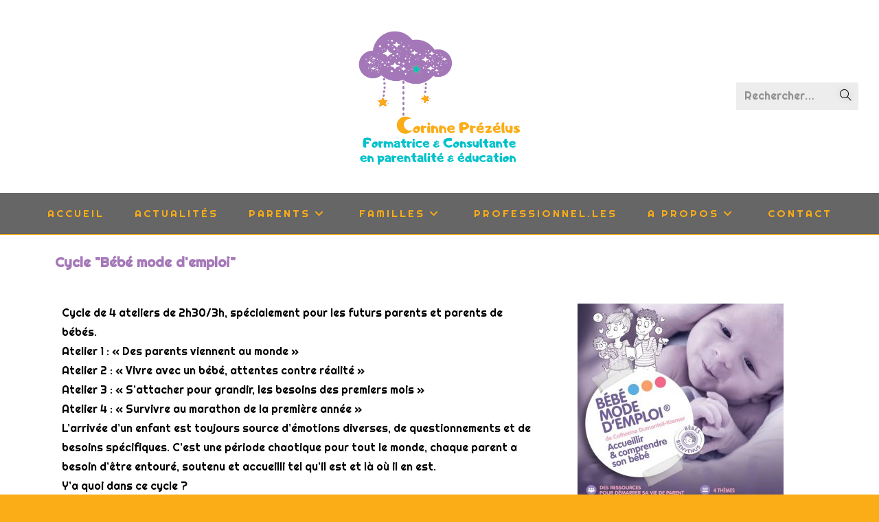

--- FILE ---
content_type: text/html; charset=UTF-8
request_url: http://corinneprezelus.com/cycle-bebe-mode-demploi/
body_size: 19339
content:
<!DOCTYPE html>
<html class="html" lang="fr-FR">
<head>
	<meta charset="UTF-8">
	<link rel="profile" href="https://gmpg.org/xfn/11">

	<title>Cycle « Bébé mode d&#8217;emploi » &#8211; Corinne Prézélus &#8211; Formatrice Consultante en parentalité/éducation</title>
<meta name='robots' content='max-image-preview:large' />
<meta name="viewport" content="width=device-width, initial-scale=1"><link rel='dns-prefetch' href='//fonts.googleapis.com' />
<link rel="alternate" type="application/rss+xml" title="Corinne Prézélus - Formatrice Consultante en parentalité/éducation &raquo; Flux" href="http://corinneprezelus.com/feed/" />
<link rel="alternate" type="application/rss+xml" title="Corinne Prézélus - Formatrice Consultante en parentalité/éducation &raquo; Flux des commentaires" href="http://corinneprezelus.com/comments/feed/" />
<link rel="alternate" title="oEmbed (JSON)" type="application/json+oembed" href="http://corinneprezelus.com/wp-json/oembed/1.0/embed?url=http%3A%2F%2Fcorinneprezelus.com%2Fcycle-bebe-mode-demploi%2F" />
<link rel="alternate" title="oEmbed (XML)" type="text/xml+oembed" href="http://corinneprezelus.com/wp-json/oembed/1.0/embed?url=http%3A%2F%2Fcorinneprezelus.com%2Fcycle-bebe-mode-demploi%2F&#038;format=xml" />
<style id='wp-img-auto-sizes-contain-inline-css'>
img:is([sizes=auto i],[sizes^="auto," i]){contain-intrinsic-size:3000px 1500px}
/*# sourceURL=wp-img-auto-sizes-contain-inline-css */
</style>
<style id='wp-emoji-styles-inline-css'>

	img.wp-smiley, img.emoji {
		display: inline !important;
		border: none !important;
		box-shadow: none !important;
		height: 1em !important;
		width: 1em !important;
		margin: 0 0.07em !important;
		vertical-align: -0.1em !important;
		background: none !important;
		padding: 0 !important;
	}
/*# sourceURL=wp-emoji-styles-inline-css */
</style>
<style id='classic-theme-styles-inline-css'>
/*! This file is auto-generated */
.wp-block-button__link{color:#fff;background-color:#32373c;border-radius:9999px;box-shadow:none;text-decoration:none;padding:calc(.667em + 2px) calc(1.333em + 2px);font-size:1.125em}.wp-block-file__button{background:#32373c;color:#fff;text-decoration:none}
/*# sourceURL=/wp-includes/css/classic-themes.min.css */
</style>
<link rel='stylesheet' id='font-awesome-css' href='http://corinneprezelus.com/wp-content/themes/oceanwp/assets/fonts/fontawesome/css/all.min.css?ver=6.7.2' media='all' />
<link rel='stylesheet' id='simple-line-icons-css' href='http://corinneprezelus.com/wp-content/themes/oceanwp/assets/css/third/simple-line-icons.min.css?ver=2.4.0' media='all' />
<link rel='stylesheet' id='oceanwp-style-css' href='http://corinneprezelus.com/wp-content/themes/oceanwp/assets/css/style.min.css?ver=2.0.2.1613553895' media='all' />
<style id='oceanwp-style-inline-css'>
div.wpforms-container-full .wpforms-form input[type=submit]:hover,
			div.wpforms-container-full .wpforms-form input[type=submit]:focus,
			div.wpforms-container-full .wpforms-form input[type=submit]:active,
			div.wpforms-container-full .wpforms-form button[type=submit]:hover,
			div.wpforms-container-full .wpforms-form button[type=submit]:focus,
			div.wpforms-container-full .wpforms-form button[type=submit]:active,
			div.wpforms-container-full .wpforms-form .wpforms-page-button:hover,
			div.wpforms-container-full .wpforms-form .wpforms-page-button:active,
			div.wpforms-container-full .wpforms-form .wpforms-page-button:focus {
				border: none;
			}
/*# sourceURL=oceanwp-style-inline-css */
</style>
<link rel='stylesheet' id='oceanwp-google-font-righteous-css' href='//fonts.googleapis.com/css?family=Righteous%3A100%2C200%2C300%2C400%2C500%2C600%2C700%2C800%2C900%2C100i%2C200i%2C300i%2C400i%2C500i%2C600i%2C700i%2C800i%2C900i&#038;subset=latin&#038;display=swap&#038;ver=6.9' media='all' />
<link rel='stylesheet' id='heateor_sss_frontend_css-css' href='http://corinneprezelus.com/wp-content/plugins/sassy-social-share/public/css/sassy-social-share-public.css?ver=3.3.79' media='all' />
<style id='heateor_sss_frontend_css-inline-css'>
.heateor_sss_button_instagram span.heateor_sss_svg,a.heateor_sss_instagram span.heateor_sss_svg{background:radial-gradient(circle at 30% 107%,#fdf497 0,#fdf497 5%,#fd5949 45%,#d6249f 60%,#285aeb 90%)}.heateor_sss_horizontal_sharing .heateor_sss_svg,.heateor_sss_standard_follow_icons_container .heateor_sss_svg{color:#fff;border-width:0px;border-style:solid;border-color:transparent}.heateor_sss_horizontal_sharing .heateorSssTCBackground{color:#666}.heateor_sss_horizontal_sharing span.heateor_sss_svg:hover,.heateor_sss_standard_follow_icons_container span.heateor_sss_svg:hover{border-color:transparent;}.heateor_sss_vertical_sharing span.heateor_sss_svg,.heateor_sss_floating_follow_icons_container span.heateor_sss_svg{color:#fff;border-width:0px;border-style:solid;border-color:transparent;}.heateor_sss_vertical_sharing .heateorSssTCBackground{color:#666;}.heateor_sss_vertical_sharing span.heateor_sss_svg:hover,.heateor_sss_floating_follow_icons_container span.heateor_sss_svg:hover{border-color:transparent;}@media screen and (max-width:783px) {.heateor_sss_vertical_sharing{display:none!important}}div.heateor_sss_sharing_title{text-align:center}div.heateor_sss_sharing_ul{width:100%;text-align:center;}div.heateor_sss_horizontal_sharing div.heateor_sss_sharing_ul a{float:none!important;display:inline-block;}
/*# sourceURL=heateor_sss_frontend_css-inline-css */
</style>
<link rel='stylesheet' id='elementor-icons-css' href='http://corinneprezelus.com/wp-content/plugins/elementor/assets/lib/eicons/css/elementor-icons.min.css?ver=5.44.0' media='all' />
<link rel='stylesheet' id='elementor-frontend-css' href='http://corinneprezelus.com/wp-content/plugins/elementor/assets/css/frontend.min.css?ver=3.33.2' media='all' />
<link rel='stylesheet' id='elementor-post-52-css' href='http://corinneprezelus.com/wp-content/uploads/elementor/css/post-52.css?ver=1764753644' media='all' />
<link rel='stylesheet' id='widget-heading-css' href='http://corinneprezelus.com/wp-content/plugins/elementor/assets/css/widget-heading.min.css?ver=3.33.2' media='all' />
<link rel='stylesheet' id='widget-image-css' href='http://corinneprezelus.com/wp-content/plugins/elementor/assets/css/widget-image.min.css?ver=3.33.2' media='all' />
<link rel='stylesheet' id='elementor-post-2006-css' href='http://corinneprezelus.com/wp-content/uploads/elementor/css/post-2006.css?ver=1764876159' media='all' />
<link rel='stylesheet' id='eael-general-css' href='http://corinneprezelus.com/wp-content/plugins/essential-addons-for-elementor-lite/assets/front-end/css/view/general.min.css?ver=6.5.3' media='all' />
<link rel='stylesheet' id='oe-widgets-style-css' href='http://corinneprezelus.com/wp-content/plugins/ocean-extra/assets/css/widgets.css?ver=6.9' media='all' />
<link rel='stylesheet' id='elementor-gf-local-righteous-css' href='http://corinneprezelus.com/wp-content/uploads/elementor/google-fonts/css/righteous.css?ver=1742244639' media='all' />
<link rel='stylesheet' id='elementor-gf-local-robotoslab-css' href='http://corinneprezelus.com/wp-content/uploads/elementor/google-fonts/css/robotoslab.css?ver=1742244641' media='all' />
<link rel='stylesheet' id='elementor-gf-local-roboto-css' href='http://corinneprezelus.com/wp-content/uploads/elementor/google-fonts/css/roboto.css?ver=1742244647' media='all' />
<link rel='stylesheet' id='elementor-gf-local-redressed-css' href='http://corinneprezelus.com/wp-content/uploads/elementor/google-fonts/css/redressed.css?ver=1742267828' media='all' />
<script src="http://corinneprezelus.com/wp-includes/js/jquery/jquery.min.js?ver=3.7.1" id="jquery-core-js"></script>
<script src="http://corinneprezelus.com/wp-includes/js/jquery/jquery-migrate.min.js?ver=3.4.1" id="jquery-migrate-js"></script>
<link rel="https://api.w.org/" href="http://corinneprezelus.com/wp-json/" /><link rel="alternate" title="JSON" type="application/json" href="http://corinneprezelus.com/wp-json/wp/v2/pages/2006" /><link rel="EditURI" type="application/rsd+xml" title="RSD" href="http://corinneprezelus.com/xmlrpc.php?rsd" />
<meta name="generator" content="WordPress 6.9" />
<link rel="canonical" href="http://corinneprezelus.com/cycle-bebe-mode-demploi/" />
<link rel='shortlink' href='http://corinneprezelus.com/?p=2006' />
<meta name="generator" content="Elementor 3.33.2; features: additional_custom_breakpoints; settings: css_print_method-external, google_font-enabled, font_display-auto">
			<style>
				.e-con.e-parent:nth-of-type(n+4):not(.e-lazyloaded):not(.e-no-lazyload),
				.e-con.e-parent:nth-of-type(n+4):not(.e-lazyloaded):not(.e-no-lazyload) * {
					background-image: none !important;
				}
				@media screen and (max-height: 1024px) {
					.e-con.e-parent:nth-of-type(n+3):not(.e-lazyloaded):not(.e-no-lazyload),
					.e-con.e-parent:nth-of-type(n+3):not(.e-lazyloaded):not(.e-no-lazyload) * {
						background-image: none !important;
					}
				}
				@media screen and (max-height: 640px) {
					.e-con.e-parent:nth-of-type(n+2):not(.e-lazyloaded):not(.e-no-lazyload),
					.e-con.e-parent:nth-of-type(n+2):not(.e-lazyloaded):not(.e-no-lazyload) * {
						background-image: none !important;
					}
				}
			</style>
			<link rel="icon" href="http://corinneprezelus.com/wp-content/uploads/2021/04/cropped-Logo-Corinne-P-que-nuage-32x32.png" sizes="32x32" />
<link rel="icon" href="http://corinneprezelus.com/wp-content/uploads/2021/04/cropped-Logo-Corinne-P-que-nuage-192x192.png" sizes="192x192" />
<link rel="apple-touch-icon" href="http://corinneprezelus.com/wp-content/uploads/2021/04/cropped-Logo-Corinne-P-que-nuage-180x180.png" />
<meta name="msapplication-TileImage" content="http://corinneprezelus.com/wp-content/uploads/2021/04/cropped-Logo-Corinne-P-que-nuage-270x270.png" />
		<style id="wp-custom-css">
			.wpforms-form button[type=submit]{background-color:#4F373F !important;border-color:#4F373F !important;color:#fff !important}.wpforms-form button[type=submit]:hover{background-color:#4F373F !important}		</style>
		<!-- OceanWP CSS -->
<style type="text/css">
/* Colors */a:hover,a.light:hover,.theme-heading .text::before,.theme-heading .text::after,#top-bar-content >a:hover,#top-bar-social li.oceanwp-email a:hover,#site-navigation-wrap .dropdown-menu >li >a:hover,#site-header.medium-header #medium-searchform button:hover,.oceanwp-mobile-menu-icon a:hover,.blog-entry.post .blog-entry-header .entry-title a:hover,.blog-entry.post .blog-entry-readmore a:hover,.blog-entry.thumbnail-entry .blog-entry-category a,ul.meta li a:hover,.dropcap,.single nav.post-navigation .nav-links .title,body .related-post-title a:hover,body #wp-calendar caption,body .contact-info-widget.default i,body .contact-info-widget.big-icons i,body .custom-links-widget .oceanwp-custom-links li a:hover,body .custom-links-widget .oceanwp-custom-links li a:hover:before,body .posts-thumbnails-widget li a:hover,body .social-widget li.oceanwp-email a:hover,.comment-author .comment-meta .comment-reply-link,#respond #cancel-comment-reply-link:hover,#footer-widgets .footer-box a:hover,#footer-bottom a:hover,#footer-bottom #footer-bottom-menu a:hover,.sidr a:hover,.sidr-class-dropdown-toggle:hover,.sidr-class-menu-item-has-children.active >a,.sidr-class-menu-item-has-children.active >a >.sidr-class-dropdown-toggle,input[type=checkbox]:checked:before{color:#ffffff}.single nav.post-navigation .nav-links .title .owp-icon use,.blog-entry.post .blog-entry-readmore a:hover .owp-icon use,body .contact-info-widget.default .owp-icon use,body .contact-info-widget.big-icons .owp-icon use{stroke:#ffffff}input[type="button"],input[type="reset"],input[type="submit"],button[type="submit"],.button,#site-navigation-wrap .dropdown-menu >li.btn >a >span,.thumbnail:hover i,.thumbnail:hover .link-post-svg-icon,.post-quote-content,.omw-modal .omw-close-modal,body .contact-info-widget.big-icons li:hover i,body .contact-info-widget.big-icons li:hover .owp-icon,body div.wpforms-container-full .wpforms-form input[type=submit],body div.wpforms-container-full .wpforms-form button[type=submit],body div.wpforms-container-full .wpforms-form .wpforms-page-button,.woocommerce-cart .wp-element-button,.woocommerce-checkout .wp-element-button,.wp-block-button__link{background-color:#ffffff}.widget-title{border-color:#ffffff}blockquote{border-color:#ffffff}.wp-block-quote{border-color:#ffffff}#searchform-dropdown{border-color:#ffffff}.dropdown-menu .sub-menu{border-color:#ffffff}.blog-entry.large-entry .blog-entry-readmore a:hover{border-color:#ffffff}.oceanwp-newsletter-form-wrap input[type="email"]:focus{border-color:#ffffff}.social-widget li.oceanwp-email a:hover{border-color:#ffffff}#respond #cancel-comment-reply-link:hover{border-color:#ffffff}body .contact-info-widget.big-icons li:hover i{border-color:#ffffff}body .contact-info-widget.big-icons li:hover .owp-icon{border-color:#ffffff}#footer-widgets .oceanwp-newsletter-form-wrap input[type="email"]:focus{border-color:#ffffff}a{color:#00c2cb}a .owp-icon use{stroke:#00c2cb}a:hover{color:#fbad18}a:hover .owp-icon use{stroke:#fbad18}.boxed-layout{background-color:#fbad18}body .theme-button,body input[type="submit"],body button[type="submit"],body button,body .button,body div.wpforms-container-full .wpforms-form input[type=submit],body div.wpforms-container-full .wpforms-form button[type=submit],body div.wpforms-container-full .wpforms-form .wpforms-page-button,.woocommerce-cart .wp-element-button,.woocommerce-checkout .wp-element-button,.wp-block-button__link{border-color:#ffffff}body .theme-button:hover,body input[type="submit"]:hover,body button[type="submit"]:hover,body button:hover,body .button:hover,body div.wpforms-container-full .wpforms-form input[type=submit]:hover,body div.wpforms-container-full .wpforms-form input[type=submit]:active,body div.wpforms-container-full .wpforms-form button[type=submit]:hover,body div.wpforms-container-full .wpforms-form button[type=submit]:active,body div.wpforms-container-full .wpforms-form .wpforms-page-button:hover,body div.wpforms-container-full .wpforms-form .wpforms-page-button:active,.woocommerce-cart .wp-element-button:hover,.woocommerce-checkout .wp-element-button:hover,.wp-block-button__link:hover{border-color:#ffffff}form input[type="text"],form input[type="password"],form input[type="email"],form input[type="url"],form input[type="date"],form input[type="month"],form input[type="time"],form input[type="datetime"],form input[type="datetime-local"],form input[type="week"],form input[type="number"],form input[type="search"],form input[type="tel"],form input[type="color"],form select,form textarea{color:#fbad18}body div.wpforms-container-full .wpforms-form input[type=date],body div.wpforms-container-full .wpforms-form input[type=datetime],body div.wpforms-container-full .wpforms-form input[type=datetime-local],body div.wpforms-container-full .wpforms-form input[type=email],body div.wpforms-container-full .wpforms-form input[type=month],body div.wpforms-container-full .wpforms-form input[type=number],body div.wpforms-container-full .wpforms-form input[type=password],body div.wpforms-container-full .wpforms-form input[type=range],body div.wpforms-container-full .wpforms-form input[type=search],body div.wpforms-container-full .wpforms-form input[type=tel],body div.wpforms-container-full .wpforms-form input[type=text],body div.wpforms-container-full .wpforms-form input[type=time],body div.wpforms-container-full .wpforms-form input[type=url],body div.wpforms-container-full .wpforms-form input[type=week],body div.wpforms-container-full .wpforms-form select,body div.wpforms-container-full .wpforms-form textarea{color:#fbad18}h1{color:#a478b8}h2{color:#00c2cb}h3{color:#fbad18}/* OceanWP Style Settings CSS */@media only screen and (min-width:960px){.content-area,.content-left-sidebar .content-area{width:77%}}@media only screen and (min-width:960px){.widget-area,.content-left-sidebar .widget-area{width:83%}}.boxed-layout #wrap,.boxed-layout .parallax-footer,.boxed-layout .owp-floating-bar{width:1465px}.theme-button,input[type="submit"],button[type="submit"],button,.button,body div.wpforms-container-full .wpforms-form input[type=submit],body div.wpforms-container-full .wpforms-form button[type=submit],body div.wpforms-container-full .wpforms-form .wpforms-page-button{border-style:solid}.theme-button,input[type="submit"],button[type="submit"],button,.button,body div.wpforms-container-full .wpforms-form input[type=submit],body div.wpforms-container-full .wpforms-form button[type=submit],body div.wpforms-container-full .wpforms-form .wpforms-page-button{border-width:1px}form input[type="text"],form input[type="password"],form input[type="email"],form input[type="url"],form input[type="date"],form input[type="month"],form input[type="time"],form input[type="datetime"],form input[type="datetime-local"],form input[type="week"],form input[type="number"],form input[type="search"],form input[type="tel"],form input[type="color"],form select,form textarea,.woocommerce .woocommerce-checkout .select2-container--default .select2-selection--single{border-style:solid}body div.wpforms-container-full .wpforms-form input[type=date],body div.wpforms-container-full .wpforms-form input[type=datetime],body div.wpforms-container-full .wpforms-form input[type=datetime-local],body div.wpforms-container-full .wpforms-form input[type=email],body div.wpforms-container-full .wpforms-form input[type=month],body div.wpforms-container-full .wpforms-form input[type=number],body div.wpforms-container-full .wpforms-form input[type=password],body div.wpforms-container-full .wpforms-form input[type=range],body div.wpforms-container-full .wpforms-form input[type=search],body div.wpforms-container-full .wpforms-form input[type=tel],body div.wpforms-container-full .wpforms-form input[type=text],body div.wpforms-container-full .wpforms-form input[type=time],body div.wpforms-container-full .wpforms-form input[type=url],body div.wpforms-container-full .wpforms-form input[type=week],body div.wpforms-container-full .wpforms-form select,body div.wpforms-container-full .wpforms-form textarea{border-style:solid}form input[type="text"],form input[type="password"],form input[type="email"],form input[type="url"],form input[type="date"],form input[type="month"],form input[type="time"],form input[type="datetime"],form input[type="datetime-local"],form input[type="week"],form input[type="number"],form input[type="search"],form input[type="tel"],form input[type="color"],form select,form textarea{border-radius:3px}body div.wpforms-container-full .wpforms-form input[type=date],body div.wpforms-container-full .wpforms-form input[type=datetime],body div.wpforms-container-full .wpforms-form input[type=datetime-local],body div.wpforms-container-full .wpforms-form input[type=email],body div.wpforms-container-full .wpforms-form input[type=month],body div.wpforms-container-full .wpforms-form input[type=number],body div.wpforms-container-full .wpforms-form input[type=password],body div.wpforms-container-full .wpforms-form input[type=range],body div.wpforms-container-full .wpforms-form input[type=search],body div.wpforms-container-full .wpforms-form input[type=tel],body div.wpforms-container-full .wpforms-form input[type=text],body div.wpforms-container-full .wpforms-form input[type=time],body div.wpforms-container-full .wpforms-form input[type=url],body div.wpforms-container-full .wpforms-form input[type=week],body div.wpforms-container-full .wpforms-form select,body div.wpforms-container-full .wpforms-form textarea{border-radius:3px}#scroll-top{bottom:63px}#scroll-top{font-size:23px}#scroll-top .owp-icon{width:23px;height:23px}#scroll-top{background-color:#a478b8}#scroll-top:hover{background-color:#00c2cb}#scroll-top{color:#000000}#scroll-top .owp-icon use{stroke:#000000}/* Header */#site-header.medium-header #site-navigation-wrap,#site-header.medium-header .oceanwp-mobile-menu-icon,.is-sticky #site-header.medium-header.is-transparent #site-navigation-wrap,.is-sticky #site-header.medium-header.is-transparent .oceanwp-mobile-menu-icon,#site-header.medium-header.is-transparent .is-sticky #site-navigation-wrap,#site-header.medium-header.is-transparent .is-sticky .oceanwp-mobile-menu-icon{background-color:#666666}#site-header.medium-header #medium-searchform .search-bg{background-color:#ededed}#site-header.medium-header #medium-searchform input{color:#000000}#site-header.medium-header #medium-searchform button{color:#000000}#site-header.medium-header #medium-searchform button:hover{color:#a478b8}#site-header.has-header-media .overlay-header-media{background-color:rgba(0,0,0,0.5)}#site-header{border-color:#fbad18}#site-logo #site-logo-inner a img,#site-header.center-header #site-navigation-wrap .middle-site-logo a img{max-width:250px}#site-header #site-logo #site-logo-inner a img,#site-header.center-header #site-navigation-wrap .middle-site-logo a img{max-height:250px}#site-navigation-wrap .dropdown-menu >li >a,.oceanwp-mobile-menu-icon a,#searchform-header-replace-close{color:#fbad18}#site-navigation-wrap .dropdown-menu >li >a .owp-icon use,.oceanwp-mobile-menu-icon a .owp-icon use,#searchform-header-replace-close .owp-icon use{stroke:#fbad18}#site-navigation-wrap .dropdown-menu >li >a:hover,.oceanwp-mobile-menu-icon a:hover,#searchform-header-replace-close:hover{color:#000000}#site-navigation-wrap .dropdown-menu >li >a:hover .owp-icon use,.oceanwp-mobile-menu-icon a:hover .owp-icon use,#searchform-header-replace-close:hover .owp-icon use{stroke:#000000}.dropdown-menu .sub-menu{min-width:300px}.dropdown-menu .sub-menu,#searchform-dropdown,.current-shop-items-dropdown{background-color:#efefef}.dropdown-menu .sub-menu,#searchform-dropdown,.current-shop-items-dropdown{border-color:#a478b8}.dropdown-menu ul li.menu-item,.navigation >ul >li >ul.megamenu.sub-menu >li,.navigation .megamenu li ul.sub-menu{border-color:#fbad18}/* Blog CSS */.ocean-single-post-header ul.meta-item li a:hover{color:#333333}/* Sidebar */.widget-area{background-color:#474747}/* Footer Widgets */#footer-widgets{background-color:#fbad18}#footer-widgets,#footer-widgets p,#footer-widgets li a:before,#footer-widgets .contact-info-widget span.oceanwp-contact-title,#footer-widgets .recent-posts-date,#footer-widgets .recent-posts-comments,#footer-widgets .widget-recent-posts-icons li .fa{color:#000000}#footer-widgets li,#footer-widgets #wp-calendar caption,#footer-widgets #wp-calendar th,#footer-widgets #wp-calendar tbody,#footer-widgets .contact-info-widget i,#footer-widgets .oceanwp-newsletter-form-wrap input[type="email"],#footer-widgets .posts-thumbnails-widget li,#footer-widgets .social-widget li a{border-color:#a478b8}#footer-widgets .contact-info-widget .owp-icon{border-color:#a478b8}#footer-widgets .footer-box a,#footer-widgets a{color:#000000}/* Footer Copyright */#footer-bottom{background-color:#fbad19}/* Typography */body{font-family:Righteous;font-size:14px;line-height:1.8}h1,h2,h3,h4,h5,h6,.theme-heading,.widget-title,.oceanwp-widget-recent-posts-title,.comment-reply-title,.entry-title,.sidebar-box .widget-title{line-height:1.4}h1{font-family:Righteous;font-size:23px;line-height:1.4}h2{font-family:Righteous;font-size:20px;line-height:1.4}h3{font-family:Righteous;font-size:18px;line-height:1.4;font-weight:400}h4{font-size:17px;line-height:1.4}h5{font-size:14px;line-height:1.4}h6{font-size:15px;line-height:1.4}.page-header .page-header-title,.page-header.background-image-page-header .page-header-title{font-size:32px;line-height:1.4}.page-header .page-subheading{font-size:15px;line-height:1.8}.site-breadcrumbs,.site-breadcrumbs a{font-size:13px;line-height:1.4}#top-bar-content,#top-bar-social-alt{font-size:12px;line-height:1.8}#site-logo a.site-logo-text{font-size:24px;line-height:1.8}#site-navigation-wrap .dropdown-menu >li >a,#site-header.full_screen-header .fs-dropdown-menu >li >a,#site-header.top-header #site-navigation-wrap .dropdown-menu >li >a,#site-header.center-header #site-navigation-wrap .dropdown-menu >li >a,#site-header.medium-header #site-navigation-wrap .dropdown-menu >li >a,.oceanwp-mobile-menu-icon a{font-family:Righteous;font-size:15px;letter-spacing:3px;font-weight:400}.dropdown-menu ul li a.menu-link,#site-header.full_screen-header .fs-dropdown-menu ul.sub-menu li a{font-family:Righteous;font-size:12px;line-height:1.2;letter-spacing:1px;font-weight:200}.sidr-class-dropdown-menu li a,a.sidr-class-toggle-sidr-close,#mobile-dropdown ul li a,body #mobile-fullscreen ul li a{font-size:15px;line-height:1.8}.blog-entry.post .blog-entry-header .entry-title a{font-size:24px;line-height:1.4}.ocean-single-post-header .single-post-title{font-size:34px;line-height:1.4;letter-spacing:.6px}.ocean-single-post-header ul.meta-item li,.ocean-single-post-header ul.meta-item li a{font-size:13px;line-height:1.4;letter-spacing:.6px}.ocean-single-post-header .post-author-name,.ocean-single-post-header .post-author-name a{font-size:14px;line-height:1.4;letter-spacing:.6px}.ocean-single-post-header .post-author-description{font-size:12px;line-height:1.4;letter-spacing:.6px}.single-post .entry-title{line-height:1.4;letter-spacing:.6px}.single-post ul.meta li,.single-post ul.meta li a{font-size:14px;line-height:1.4;letter-spacing:.6px}.sidebar-box .widget-title,.sidebar-box.widget_block .wp-block-heading{font-size:13px;line-height:1;letter-spacing:1px}#footer-widgets .footer-box .widget-title{font-size:13px;line-height:1;letter-spacing:1px}#footer-bottom #copyright{font-size:12px;line-height:1}#footer-bottom #footer-bottom-menu{font-size:12px;line-height:1.4}.woocommerce-store-notice.demo_store{line-height:2;letter-spacing:1.5px}.demo_store .woocommerce-store-notice__dismiss-link{line-height:2;letter-spacing:1.5px}.woocommerce ul.products li.product li.title h2,.woocommerce ul.products li.product li.title a{font-size:14px;line-height:1.5}.woocommerce ul.products li.product li.category,.woocommerce ul.products li.product li.category a{font-size:12px;line-height:1}.woocommerce ul.products li.product .price{font-size:18px;line-height:1}.woocommerce ul.products li.product .button,.woocommerce ul.products li.product .product-inner .added_to_cart{font-size:12px;line-height:1.5;letter-spacing:1px}.woocommerce ul.products li.owp-woo-cond-notice span,.woocommerce ul.products li.owp-woo-cond-notice a{font-size:16px;line-height:1;letter-spacing:1px;font-weight:600;text-transform:capitalize}.woocommerce div.product .product_title{font-size:24px;line-height:1.4;letter-spacing:.6px}.woocommerce div.product p.price{font-size:36px;line-height:1}.woocommerce .owp-btn-normal .summary form button.button,.woocommerce .owp-btn-big .summary form button.button,.woocommerce .owp-btn-very-big .summary form button.button{font-size:12px;line-height:1.5;letter-spacing:1px;text-transform:uppercase}.woocommerce div.owp-woo-single-cond-notice span,.woocommerce div.owp-woo-single-cond-notice a{font-size:18px;line-height:2;letter-spacing:1.5px;font-weight:600;text-transform:capitalize}.ocean-preloader--active .preloader-after-content{font-size:20px;line-height:1.8;letter-spacing:.6px}
</style><style id='global-styles-inline-css'>
:root{--wp--preset--aspect-ratio--square: 1;--wp--preset--aspect-ratio--4-3: 4/3;--wp--preset--aspect-ratio--3-4: 3/4;--wp--preset--aspect-ratio--3-2: 3/2;--wp--preset--aspect-ratio--2-3: 2/3;--wp--preset--aspect-ratio--16-9: 16/9;--wp--preset--aspect-ratio--9-16: 9/16;--wp--preset--color--black: #000000;--wp--preset--color--cyan-bluish-gray: #abb8c3;--wp--preset--color--white: #ffffff;--wp--preset--color--pale-pink: #f78da7;--wp--preset--color--vivid-red: #cf2e2e;--wp--preset--color--luminous-vivid-orange: #ff6900;--wp--preset--color--luminous-vivid-amber: #fcb900;--wp--preset--color--light-green-cyan: #7bdcb5;--wp--preset--color--vivid-green-cyan: #00d084;--wp--preset--color--pale-cyan-blue: #8ed1fc;--wp--preset--color--vivid-cyan-blue: #0693e3;--wp--preset--color--vivid-purple: #9b51e0;--wp--preset--gradient--vivid-cyan-blue-to-vivid-purple: linear-gradient(135deg,rgb(6,147,227) 0%,rgb(155,81,224) 100%);--wp--preset--gradient--light-green-cyan-to-vivid-green-cyan: linear-gradient(135deg,rgb(122,220,180) 0%,rgb(0,208,130) 100%);--wp--preset--gradient--luminous-vivid-amber-to-luminous-vivid-orange: linear-gradient(135deg,rgb(252,185,0) 0%,rgb(255,105,0) 100%);--wp--preset--gradient--luminous-vivid-orange-to-vivid-red: linear-gradient(135deg,rgb(255,105,0) 0%,rgb(207,46,46) 100%);--wp--preset--gradient--very-light-gray-to-cyan-bluish-gray: linear-gradient(135deg,rgb(238,238,238) 0%,rgb(169,184,195) 100%);--wp--preset--gradient--cool-to-warm-spectrum: linear-gradient(135deg,rgb(74,234,220) 0%,rgb(151,120,209) 20%,rgb(207,42,186) 40%,rgb(238,44,130) 60%,rgb(251,105,98) 80%,rgb(254,248,76) 100%);--wp--preset--gradient--blush-light-purple: linear-gradient(135deg,rgb(255,206,236) 0%,rgb(152,150,240) 100%);--wp--preset--gradient--blush-bordeaux: linear-gradient(135deg,rgb(254,205,165) 0%,rgb(254,45,45) 50%,rgb(107,0,62) 100%);--wp--preset--gradient--luminous-dusk: linear-gradient(135deg,rgb(255,203,112) 0%,rgb(199,81,192) 50%,rgb(65,88,208) 100%);--wp--preset--gradient--pale-ocean: linear-gradient(135deg,rgb(255,245,203) 0%,rgb(182,227,212) 50%,rgb(51,167,181) 100%);--wp--preset--gradient--electric-grass: linear-gradient(135deg,rgb(202,248,128) 0%,rgb(113,206,126) 100%);--wp--preset--gradient--midnight: linear-gradient(135deg,rgb(2,3,129) 0%,rgb(40,116,252) 100%);--wp--preset--font-size--small: 13px;--wp--preset--font-size--medium: 20px;--wp--preset--font-size--large: 36px;--wp--preset--font-size--x-large: 42px;--wp--preset--spacing--20: 0.44rem;--wp--preset--spacing--30: 0.67rem;--wp--preset--spacing--40: 1rem;--wp--preset--spacing--50: 1.5rem;--wp--preset--spacing--60: 2.25rem;--wp--preset--spacing--70: 3.38rem;--wp--preset--spacing--80: 5.06rem;--wp--preset--shadow--natural: 6px 6px 9px rgba(0, 0, 0, 0.2);--wp--preset--shadow--deep: 12px 12px 50px rgba(0, 0, 0, 0.4);--wp--preset--shadow--sharp: 6px 6px 0px rgba(0, 0, 0, 0.2);--wp--preset--shadow--outlined: 6px 6px 0px -3px rgb(255, 255, 255), 6px 6px rgb(0, 0, 0);--wp--preset--shadow--crisp: 6px 6px 0px rgb(0, 0, 0);}:where(.is-layout-flex){gap: 0.5em;}:where(.is-layout-grid){gap: 0.5em;}body .is-layout-flex{display: flex;}.is-layout-flex{flex-wrap: wrap;align-items: center;}.is-layout-flex > :is(*, div){margin: 0;}body .is-layout-grid{display: grid;}.is-layout-grid > :is(*, div){margin: 0;}:where(.wp-block-columns.is-layout-flex){gap: 2em;}:where(.wp-block-columns.is-layout-grid){gap: 2em;}:where(.wp-block-post-template.is-layout-flex){gap: 1.25em;}:where(.wp-block-post-template.is-layout-grid){gap: 1.25em;}.has-black-color{color: var(--wp--preset--color--black) !important;}.has-cyan-bluish-gray-color{color: var(--wp--preset--color--cyan-bluish-gray) !important;}.has-white-color{color: var(--wp--preset--color--white) !important;}.has-pale-pink-color{color: var(--wp--preset--color--pale-pink) !important;}.has-vivid-red-color{color: var(--wp--preset--color--vivid-red) !important;}.has-luminous-vivid-orange-color{color: var(--wp--preset--color--luminous-vivid-orange) !important;}.has-luminous-vivid-amber-color{color: var(--wp--preset--color--luminous-vivid-amber) !important;}.has-light-green-cyan-color{color: var(--wp--preset--color--light-green-cyan) !important;}.has-vivid-green-cyan-color{color: var(--wp--preset--color--vivid-green-cyan) !important;}.has-pale-cyan-blue-color{color: var(--wp--preset--color--pale-cyan-blue) !important;}.has-vivid-cyan-blue-color{color: var(--wp--preset--color--vivid-cyan-blue) !important;}.has-vivid-purple-color{color: var(--wp--preset--color--vivid-purple) !important;}.has-black-background-color{background-color: var(--wp--preset--color--black) !important;}.has-cyan-bluish-gray-background-color{background-color: var(--wp--preset--color--cyan-bluish-gray) !important;}.has-white-background-color{background-color: var(--wp--preset--color--white) !important;}.has-pale-pink-background-color{background-color: var(--wp--preset--color--pale-pink) !important;}.has-vivid-red-background-color{background-color: var(--wp--preset--color--vivid-red) !important;}.has-luminous-vivid-orange-background-color{background-color: var(--wp--preset--color--luminous-vivid-orange) !important;}.has-luminous-vivid-amber-background-color{background-color: var(--wp--preset--color--luminous-vivid-amber) !important;}.has-light-green-cyan-background-color{background-color: var(--wp--preset--color--light-green-cyan) !important;}.has-vivid-green-cyan-background-color{background-color: var(--wp--preset--color--vivid-green-cyan) !important;}.has-pale-cyan-blue-background-color{background-color: var(--wp--preset--color--pale-cyan-blue) !important;}.has-vivid-cyan-blue-background-color{background-color: var(--wp--preset--color--vivid-cyan-blue) !important;}.has-vivid-purple-background-color{background-color: var(--wp--preset--color--vivid-purple) !important;}.has-black-border-color{border-color: var(--wp--preset--color--black) !important;}.has-cyan-bluish-gray-border-color{border-color: var(--wp--preset--color--cyan-bluish-gray) !important;}.has-white-border-color{border-color: var(--wp--preset--color--white) !important;}.has-pale-pink-border-color{border-color: var(--wp--preset--color--pale-pink) !important;}.has-vivid-red-border-color{border-color: var(--wp--preset--color--vivid-red) !important;}.has-luminous-vivid-orange-border-color{border-color: var(--wp--preset--color--luminous-vivid-orange) !important;}.has-luminous-vivid-amber-border-color{border-color: var(--wp--preset--color--luminous-vivid-amber) !important;}.has-light-green-cyan-border-color{border-color: var(--wp--preset--color--light-green-cyan) !important;}.has-vivid-green-cyan-border-color{border-color: var(--wp--preset--color--vivid-green-cyan) !important;}.has-pale-cyan-blue-border-color{border-color: var(--wp--preset--color--pale-cyan-blue) !important;}.has-vivid-cyan-blue-border-color{border-color: var(--wp--preset--color--vivid-cyan-blue) !important;}.has-vivid-purple-border-color{border-color: var(--wp--preset--color--vivid-purple) !important;}.has-vivid-cyan-blue-to-vivid-purple-gradient-background{background: var(--wp--preset--gradient--vivid-cyan-blue-to-vivid-purple) !important;}.has-light-green-cyan-to-vivid-green-cyan-gradient-background{background: var(--wp--preset--gradient--light-green-cyan-to-vivid-green-cyan) !important;}.has-luminous-vivid-amber-to-luminous-vivid-orange-gradient-background{background: var(--wp--preset--gradient--luminous-vivid-amber-to-luminous-vivid-orange) !important;}.has-luminous-vivid-orange-to-vivid-red-gradient-background{background: var(--wp--preset--gradient--luminous-vivid-orange-to-vivid-red) !important;}.has-very-light-gray-to-cyan-bluish-gray-gradient-background{background: var(--wp--preset--gradient--very-light-gray-to-cyan-bluish-gray) !important;}.has-cool-to-warm-spectrum-gradient-background{background: var(--wp--preset--gradient--cool-to-warm-spectrum) !important;}.has-blush-light-purple-gradient-background{background: var(--wp--preset--gradient--blush-light-purple) !important;}.has-blush-bordeaux-gradient-background{background: var(--wp--preset--gradient--blush-bordeaux) !important;}.has-luminous-dusk-gradient-background{background: var(--wp--preset--gradient--luminous-dusk) !important;}.has-pale-ocean-gradient-background{background: var(--wp--preset--gradient--pale-ocean) !important;}.has-electric-grass-gradient-background{background: var(--wp--preset--gradient--electric-grass) !important;}.has-midnight-gradient-background{background: var(--wp--preset--gradient--midnight) !important;}.has-small-font-size{font-size: var(--wp--preset--font-size--small) !important;}.has-medium-font-size{font-size: var(--wp--preset--font-size--medium) !important;}.has-large-font-size{font-size: var(--wp--preset--font-size--large) !important;}.has-x-large-font-size{font-size: var(--wp--preset--font-size--x-large) !important;}
/*# sourceURL=global-styles-inline-css */
</style>
</head>

<body class="wp-singular page-template-default page page-id-2006 wp-custom-logo wp-embed-responsive wp-theme-oceanwp wp-child-theme-oceanwp-child oceanwp-theme dropdown-mobile boxed-layout wrap-boxshadow medium-header-style default-breakpoint content-full-screen page-header-disabled has-breadcrumbs elementor-default elementor-kit-52 elementor-page elementor-page-2006" itemscope="itemscope" itemtype="https://schema.org/WebPage">

	
	
	<div id="outer-wrap" class="site clr">

		<a class="skip-link screen-reader-text" href="#main">Skip to content</a>

		
		<div id="wrap" class="clr">

			
			
<header id="site-header" class="medium-header hidden-menu clr" data-height="80" itemscope="itemscope" itemtype="https://schema.org/WPHeader" role="banner">

	
		

<div id="site-header-inner" class="clr">

	
		<div class="top-header-wrap clr">
			<div class="container clr">
				<div class="top-header-inner clr">

					
						<div class="top-col clr col-1">

							
						</div>

						
						<div class="top-col clr col-2 logo-col">

							

<div id="site-logo" class="clr" itemscope itemtype="https://schema.org/Brand" >

	
	<div id="site-logo-inner" class="clr">

		<a href="http://corinneprezelus.com/" class="custom-logo-link" rel="home"><img fetchpriority="high" width="500" height="441" src="http://corinneprezelus.com/wp-content/uploads/2025/01/cropped-Logo-CP-F-2023.png" class="custom-logo" alt="Corinne Prézélus &#8211; Formatrice Consultante en parentalité/éducation" decoding="async" /></a>
	</div><!-- #site-logo-inner -->

	
	
</div><!-- #site-logo -->


						</div>

						
						<div class="top-col clr col-3">

							
<div id="medium-searchform" class="header-searchform-wrap clr">
	<form  id="medh-search" method="get" action="http://corinneprezelus.com/" class="header-searchform" aria-label="Website search form">
		<label for="medh-input">Rechercher…</label>
		<input aria-labelledby="medh-search medh-input" id="medh-input" type="search" name="s" autocomplete="off" value="" />
		<button class="search-submit"><i class=" icon-magnifier" aria-hidden="true" role="img"></i><span class="screen-reader-text">Envoyer la recherche</span></button>
		<div class="search-bg"></div>
					</form>
</div><!-- #medium-searchform -->

						</div>

						
				</div>
			</div>
		</div>

		
	<div class="bottom-header-wrap clr">

					<div id="site-navigation-wrap" class="clr center-menu">
			
			
							<div class="container clr">
				
			<nav id="site-navigation" class="navigation main-navigation clr" itemscope="itemscope" itemtype="https://schema.org/SiteNavigationElement" role="navigation" >

				<ul id="menu-menu-principal" class="main-menu dropdown-menu sf-menu"><li id="menu-item-35" class="menu-item menu-item-type-post_type menu-item-object-page menu-item-home menu-item-35"><a href="http://corinneprezelus.com/" class="menu-link"><span class="text-wrap">Accueil</span></a></li><li id="menu-item-2546" class="menu-item menu-item-type-post_type menu-item-object-page menu-item-2546"><a href="http://corinneprezelus.com/actualites/" class="menu-link"><span class="text-wrap">Actualités</span></a></li><li id="menu-item-45" class="menu-item menu-item-type-post_type menu-item-object-page current-menu-ancestor current-menu-parent current_page_parent current_page_ancestor menu-item-has-children dropdown menu-item-45"><a href="http://corinneprezelus.com/parents/" class="menu-link"><span class="text-wrap">Parents<i class="nav-arrow fa fa-angle-down" aria-hidden="true" role="img"></i></span></a>
<ul class="sub-menu">
	<li id="menu-item-43" class="menu-item menu-item-type-post_type menu-item-object-page menu-item-43"><a href="http://corinneprezelus.com/cycle-vivre-et-grandir-ensemble/" class="menu-link"><span class="text-wrap">Cycle « Vivre et grandir ensemble »</span></a></li>	<li id="menu-item-2023" class="menu-item menu-item-type-post_type menu-item-object-page current-menu-item page_item page-item-2006 current_page_item menu-item-2023"><a href="http://corinneprezelus.com/cycle-bebe-mode-demploi/" class="menu-link"><span class="text-wrap">Cycle « Bébé mode d’emploi »</span></a></li>	<li id="menu-item-40" class="menu-item menu-item-type-post_type menu-item-object-page menu-item-40"><a href="http://corinneprezelus.com/cafes-des-parents/" class="menu-link"><span class="text-wrap">Cafés des parents</span></a></li>	<li id="menu-item-41" class="menu-item menu-item-type-post_type menu-item-object-page menu-item-41"><a href="http://corinneprezelus.com/conferences/" class="menu-link"><span class="text-wrap">Conférences</span></a></li>	<li id="menu-item-34" class="menu-item menu-item-type-post_type menu-item-object-page menu-item-34"><a href="http://corinneprezelus.com/accompagnement-individuel/" class="menu-link"><span class="text-wrap">Accompagnement individuel</span></a></li>	<li id="menu-item-140" class="menu-item menu-item-type-post_type menu-item-object-page menu-item-has-children dropdown menu-item-140"><a href="http://corinneprezelus.com/ressources/" class="menu-link"><span class="text-wrap">Ressources<i class="nav-arrow fa fa-angle-right" aria-hidden="true" role="img"></i></span></a>
	<ul class="sub-menu">
		<li id="menu-item-707" class="menu-item menu-item-type-post_type menu-item-object-page menu-item-707"><a href="http://corinneprezelus.com/a-lire-et-regarder/" class="menu-link"><span class="text-wrap">A lire et regarder</span></a></li>		<li id="menu-item-1645" class="menu-item menu-item-type-post_type menu-item-object-page menu-item-1645"><a href="http://corinneprezelus.com/a-cliquer/" class="menu-link"><span class="text-wrap">A cliquer</span></a></li>	</ul>
</li></ul>
</li><li id="menu-item-44" class="menu-item menu-item-type-post_type menu-item-object-page menu-item-has-children dropdown menu-item-44"><a href="http://corinneprezelus.com/familles/" class="menu-link"><span class="text-wrap">Familles<i class="nav-arrow fa fa-angle-down" aria-hidden="true" role="img"></i></span></a>
<ul class="sub-menu">
	<li id="menu-item-36" class="menu-item menu-item-type-post_type menu-item-object-page menu-item-36"><a href="http://corinneprezelus.com/atelier-0-3-ans/" class="menu-link"><span class="text-wrap">Atelier 0–3 ans « Jeu t’aime »</span></a></li>	<li id="menu-item-2691" class="menu-item menu-item-type-post_type menu-item-object-page menu-item-2691"><a href="http://corinneprezelus.com/atelier-ludique-en-anglais-lets-play-together/" class="menu-link"><span class="text-wrap">Atelier 0-5 ans en anglais</span></a></li>	<li id="menu-item-37" class="menu-item menu-item-type-post_type menu-item-object-page menu-item-has-children dropdown menu-item-37"><a href="http://corinneprezelus.com/atelier-3-6-ans/" class="menu-link"><span class="text-wrap">Atelier 3–6 ans « Emotions »<i class="nav-arrow fa fa-angle-right" aria-hidden="true" role="img"></i></span></a>
	<ul class="sub-menu">
		<li id="menu-item-1795" class="menu-item menu-item-type-post_type menu-item-object-page menu-item-1795"><a href="http://corinneprezelus.com/les-ateliers-familles-en-images/" class="menu-link"><span class="text-wrap">En images</span></a></li>	</ul>
</li>	<li id="menu-item-2773" class="menu-item menu-item-type-post_type menu-item-object-page menu-item-has-children dropdown menu-item-2773"><a href="http://corinneprezelus.com/atelier-6-12-ans/" class="menu-link"><span class="text-wrap">Atelier 6 ans et + « Émotions »<i class="nav-arrow fa fa-angle-right" aria-hidden="true" role="img"></i></span></a>
	<ul class="sub-menu">
		<li id="menu-item-1794" class="menu-item menu-item-type-post_type menu-item-object-page menu-item-1794"><a href="http://corinneprezelus.com/les-ateliers-familles-en-images/" class="menu-link"><span class="text-wrap">En images</span></a></li>	</ul>
</li></ul>
</li><li id="menu-item-1975" class="menu-item menu-item-type-post_type menu-item-object-page menu-item-1975"><a href="http://corinneprezelus.com/professionnel%c2%b7le%c2%b7s/" class="menu-link"><span class="text-wrap">Professionnel.les</span></a></li><li id="menu-item-133" class="menu-item menu-item-type-post_type menu-item-object-page menu-item-has-children dropdown menu-item-133"><a href="http://corinneprezelus.com/a-propos/" class="menu-link"><span class="text-wrap">A propos<i class="nav-arrow fa fa-angle-down" aria-hidden="true" role="img"></i></span></a>
<ul class="sub-menu">
	<li id="menu-item-872" class="menu-item menu-item-type-post_type menu-item-object-page menu-item-872"><a href="http://corinneprezelus.com/de-moi/" class="menu-link"><span class="text-wrap">… de moi</span></a></li>	<li id="menu-item-871" class="menu-item menu-item-type-post_type menu-item-object-page menu-item-871"><a href="http://corinneprezelus.com/de-la-parentalite-creative/" class="menu-link"><span class="text-wrap">… de la Parentalité Créative</span></a></li></ul>
</li><li id="menu-item-42" class="menu-item menu-item-type-post_type menu-item-object-page menu-item-42"><a href="http://corinneprezelus.com/contact/" class="menu-link"><span class="text-wrap">Contact</span></a></li></ul>
			</nav><!-- #site-navigation -->

							</div>
				
			
					</div><!-- #site-navigation-wrap -->
			
		
	
		
	
	<div class="oceanwp-mobile-menu-icon clr mobile-right">

		
		
		
		<a href="http://corinneprezelus.com/#mobile-menu-toggle" class="mobile-menu"  aria-label="Menu mobile">
							<i class="fa fa-bars" aria-hidden="true"></i>
								<span class="oceanwp-text">Menu</span>
				<span class="oceanwp-close-text">Fermer</span>
						</a>

		
		
		
	</div><!-- #oceanwp-mobile-menu-navbar -->

	

		
<div id="mobile-dropdown" class="clr" >

	<nav class="clr" itemscope="itemscope" itemtype="https://schema.org/SiteNavigationElement">

		<ul id="menu-menu-principal-1" class="menu"><li class="menu-item menu-item-type-post_type menu-item-object-page menu-item-home menu-item-35"><a href="http://corinneprezelus.com/">Accueil</a></li>
<li class="menu-item menu-item-type-post_type menu-item-object-page menu-item-2546"><a href="http://corinneprezelus.com/actualites/">Actualités</a></li>
<li class="menu-item menu-item-type-post_type menu-item-object-page current-menu-ancestor current-menu-parent current_page_parent current_page_ancestor menu-item-has-children menu-item-45"><a href="http://corinneprezelus.com/parents/">Parents</a>
<ul class="sub-menu">
	<li class="menu-item menu-item-type-post_type menu-item-object-page menu-item-43"><a href="http://corinneprezelus.com/cycle-vivre-et-grandir-ensemble/">Cycle « Vivre et grandir ensemble »</a></li>
	<li class="menu-item menu-item-type-post_type menu-item-object-page current-menu-item page_item page-item-2006 current_page_item menu-item-2023"><a href="http://corinneprezelus.com/cycle-bebe-mode-demploi/" aria-current="page">Cycle « Bébé mode d’emploi »</a></li>
	<li class="menu-item menu-item-type-post_type menu-item-object-page menu-item-40"><a href="http://corinneprezelus.com/cafes-des-parents/">Cafés des parents</a></li>
	<li class="menu-item menu-item-type-post_type menu-item-object-page menu-item-41"><a href="http://corinneprezelus.com/conferences/">Conférences</a></li>
	<li class="menu-item menu-item-type-post_type menu-item-object-page menu-item-34"><a href="http://corinneprezelus.com/accompagnement-individuel/">Accompagnement individuel</a></li>
	<li class="menu-item menu-item-type-post_type menu-item-object-page menu-item-has-children menu-item-140"><a href="http://corinneprezelus.com/ressources/">Ressources</a>
	<ul class="sub-menu">
		<li class="menu-item menu-item-type-post_type menu-item-object-page menu-item-707"><a href="http://corinneprezelus.com/a-lire-et-regarder/">A lire et regarder</a></li>
		<li class="menu-item menu-item-type-post_type menu-item-object-page menu-item-1645"><a href="http://corinneprezelus.com/a-cliquer/">A cliquer</a></li>
	</ul>
</li>
</ul>
</li>
<li class="menu-item menu-item-type-post_type menu-item-object-page menu-item-has-children menu-item-44"><a href="http://corinneprezelus.com/familles/">Familles</a>
<ul class="sub-menu">
	<li class="menu-item menu-item-type-post_type menu-item-object-page menu-item-36"><a href="http://corinneprezelus.com/atelier-0-3-ans/">Atelier 0–3 ans « Jeu t’aime »</a></li>
	<li class="menu-item menu-item-type-post_type menu-item-object-page menu-item-2691"><a href="http://corinneprezelus.com/atelier-ludique-en-anglais-lets-play-together/">Atelier 0-5 ans en anglais</a></li>
	<li class="menu-item menu-item-type-post_type menu-item-object-page menu-item-has-children menu-item-37"><a href="http://corinneprezelus.com/atelier-3-6-ans/">Atelier 3–6 ans « Emotions »</a>
	<ul class="sub-menu">
		<li class="menu-item menu-item-type-post_type menu-item-object-page menu-item-1795"><a href="http://corinneprezelus.com/les-ateliers-familles-en-images/">En images</a></li>
	</ul>
</li>
	<li class="menu-item menu-item-type-post_type menu-item-object-page menu-item-has-children menu-item-2773"><a href="http://corinneprezelus.com/atelier-6-12-ans/">Atelier 6 ans et + « Émotions »</a>
	<ul class="sub-menu">
		<li class="menu-item menu-item-type-post_type menu-item-object-page menu-item-1794"><a href="http://corinneprezelus.com/les-ateliers-familles-en-images/">En images</a></li>
	</ul>
</li>
</ul>
</li>
<li class="menu-item menu-item-type-post_type menu-item-object-page menu-item-1975"><a href="http://corinneprezelus.com/professionnel%c2%b7le%c2%b7s/">Professionnel.les</a></li>
<li class="menu-item menu-item-type-post_type menu-item-object-page menu-item-has-children menu-item-133"><a href="http://corinneprezelus.com/a-propos/">A propos</a>
<ul class="sub-menu">
	<li class="menu-item menu-item-type-post_type menu-item-object-page menu-item-872"><a href="http://corinneprezelus.com/de-moi/">… de moi</a></li>
	<li class="menu-item menu-item-type-post_type menu-item-object-page menu-item-871"><a href="http://corinneprezelus.com/de-la-parentalite-creative/">… de la Parentalité Créative</a></li>
</ul>
</li>
<li class="menu-item menu-item-type-post_type menu-item-object-page menu-item-42"><a href="http://corinneprezelus.com/contact/">Contact</a></li>
</ul>
<div id="mobile-menu-search" class="clr">
	<form aria-label="Rechercher sur ce site" method="get" action="http://corinneprezelus.com/" class="mobile-searchform">
		<input aria-label="Insérer une requête de recherche" value="" class="field" id="ocean-mobile-search-1" type="search" name="s" autocomplete="off" placeholder="Rechercher" />
		<button aria-label="Envoyer la recherche" type="submit" class="searchform-submit">
			<i class=" icon-magnifier" aria-hidden="true" role="img"></i>		</button>
					</form>
</div><!-- .mobile-menu-search -->

	</nav>

</div>

	</div>

</div><!-- #site-header-inner -->


		
		
</header><!-- #site-header -->


			
			<main id="main" class="site-main clr"  role="main">

				
	
	<div id="content-wrap" class="container clr">

		
		<div id="primary" class="content-area clr">

			
			<div id="content" class="site-content clr">

				
				
<article class="single-page-article clr">

	
<div class="entry clr" itemprop="text">

	
			<div data-elementor-type="wp-page" data-elementor-id="2006" class="elementor elementor-2006">
						<section class="elementor-section elementor-top-section elementor-element elementor-element-1c43b4d elementor-section-boxed elementor-section-height-default elementor-section-height-default" data-id="1c43b4d" data-element_type="section">
						<div class="elementor-container elementor-column-gap-default">
					<div class="elementor-column elementor-col-100 elementor-top-column elementor-element elementor-element-f82858e" data-id="f82858e" data-element_type="column">
			<div class="elementor-widget-wrap elementor-element-populated">
						<div class="elementor-element elementor-element-858e0c2 elementor-widget elementor-widget-heading" data-id="858e0c2" data-element_type="widget" data-widget_type="heading.default">
				<div class="elementor-widget-container">
					<h2 class="elementor-heading-title elementor-size-default"><br>Cycle "Bébé mode d'emploi"<br></h2>				</div>
				</div>
					</div>
		</div>
					</div>
		</section>
				<section class="elementor-section elementor-top-section elementor-element elementor-element-0f6c8d6 elementor-section-boxed elementor-section-height-default elementor-section-height-default" data-id="0f6c8d6" data-element_type="section">
						<div class="elementor-container elementor-column-gap-default">
					<div class="elementor-column elementor-col-100 elementor-top-column elementor-element elementor-element-5871ed9" data-id="5871ed9" data-element_type="column">
			<div class="elementor-widget-wrap elementor-element-populated">
							</div>
		</div>
					</div>
		</section>
				<section class="elementor-section elementor-top-section elementor-element elementor-element-00302ce elementor-section-boxed elementor-section-height-default elementor-section-height-default" data-id="00302ce" data-element_type="section">
						<div class="elementor-container elementor-column-gap-default">
					<div class="elementor-column elementor-col-100 elementor-top-column elementor-element elementor-element-f772c6e" data-id="f772c6e" data-element_type="column">
			<div class="elementor-widget-wrap elementor-element-populated">
						<section class="elementor-section elementor-inner-section elementor-element elementor-element-939b48c elementor-section-boxed elementor-section-height-default elementor-section-height-default" data-id="939b48c" data-element_type="section">
						<div class="elementor-container elementor-column-gap-default">
					<div class="elementor-column elementor-col-50 elementor-inner-column elementor-element elementor-element-0043442" data-id="0043442" data-element_type="column">
			<div class="elementor-widget-wrap elementor-element-populated">
						<div class="elementor-element elementor-element-842b26a elementor-widget elementor-widget-text-editor" data-id="842b26a" data-element_type="widget" data-widget_type="text-editor.default">
				<div class="elementor-widget-container">
									<p></p>
<p>Cycle de 4 ateliers de 2h30/3h, spécialement pour les futurs parents et parents de bébés.</p>
<p></p>
<p>Atelier 1 : « Des parents viennent au monde »<br>Atelier 2 : « Vivre avec un bébé, attentes contre réalité »<br>Atelier 3 : « S’attacher pour grandir, les besoins des premiers mois »<br>Atelier 4 : « Survivre au marathon de la première année »</p>
<p></p>
<p>L’arrivée d’un enfant est toujours source d’émotions diverses, de questionnements et de besoins spécifiques. C’est une période chaotique pour tout le monde, chaque parent a&nbsp; besoin d’être entouré, soutenu et accueilli tel qu’il est et là où il en est.</p>
<p></p>
<p>Y&rsquo;a quoi dans ce cycle ?</p>
<p>Des ressources pour démarrer sa vie de parent : 4 ateliers (et plus si affinités !&#8230;) pour évoquer :</p>
<p>&#8211; la naissance, les besoins des nourrissons, leur rythme spécifique.</p>
<p>&#8211; la délicate question entre l’équilibre des besoins des parents et ceux des bébés ; défi qui va se poser tout au long de la vie de famille.</p>
<p>&#8211; l’écoute et le soutien entre parents dans un cocon de douceur, pour créer du lien et enrichir sa tribu.</p>
<p></p>
<p>Possibilité ensuite de continuer avec quelques ateliers mensuels, pour continuer à évoluer avec le groupe, partager ses questions en suivant les étapes de développement de votre bébé.</p>
<p></p>
<p>C&rsquo;est pour qui ?</p>
<p>Pour les futurs parents et parents de bébés (jusqu’à 6/8 mois), seuls ou en couple. Chaque participant s’engage sur le cycle entier (4 ateliers, sur 4 demi-journées ou 2 journées).</p>
<p></p>								</div>
				</div>
					</div>
		</div>
				<div class="elementor-column elementor-col-50 elementor-inner-column elementor-element elementor-element-0e732f1" data-id="0e732f1" data-element_type="column">
			<div class="elementor-widget-wrap elementor-element-populated">
						<div class="elementor-element elementor-element-e240dff elementor-widget elementor-widget-image" data-id="e240dff" data-element_type="widget" data-widget_type="image.default">
				<div class="elementor-widget-container">
															<img decoding="async" width="300" height="300" src="http://corinneprezelus.com/wp-content/uploads/2021/12/affiche-BB-mOde-demploi-MDF-1-300x300.jpg" class="attachment-thumbnail size-thumbnail wp-image-2017" alt="" />															</div>
				</div>
					</div>
		</div>
					</div>
		</section>
					</div>
		</div>
					</div>
		</section>
				<section class="elementor-section elementor-top-section elementor-element elementor-element-96101dd elementor-section-boxed elementor-section-height-default elementor-section-height-default" data-id="96101dd" data-element_type="section">
						<div class="elementor-container elementor-column-gap-default">
					<div class="elementor-column elementor-col-50 elementor-top-column elementor-element elementor-element-c0eece2" data-id="c0eece2" data-element_type="column">
			<div class="elementor-widget-wrap elementor-element-populated">
						<div class="elementor-element elementor-element-8d1f771 elementor-widget__width-initial elementor-widget elementor-widget-text-editor" data-id="8d1f771" data-element_type="widget" data-widget_type="text-editor.default">
				<div class="elementor-widget-container">
									<div><h3>Témoignage d&rsquo;une participante</h3><blockquote><h5>« C&rsquo;est un temps pour soi, un temps d&rsquo;apprentissage, d&rsquo;écoute, de partages et de rencontres qui font du bien. Merci pour tous ces moments ! Ça m&rsquo;a permis de prendre du recul sur ma situation et de mieux me préparer pour la suite. »</h5><h5>I., maman d&rsquo;un petit de 5 mois.</h5></blockquote></div>								</div>
				</div>
					</div>
		</div>
				<div class="elementor-column elementor-col-50 elementor-top-column elementor-element elementor-element-e25bc75" data-id="e25bc75" data-element_type="column">
			<div class="elementor-widget-wrap">
							</div>
		</div>
					</div>
		</section>
				</div>
		
	
</div>

</article>

				
			</div><!-- #content -->

			
		</div><!-- #primary -->

		
	</div><!-- #content-wrap -->

	

	</main><!-- #main -->

	
	
	
		
<footer id="footer" class="site-footer" itemscope="itemscope" itemtype="https://schema.org/WPFooter" role="contentinfo">

	
	<div id="footer-inner" class="clr">

		

<div id="footer-widgets" class="oceanwp-row clr">

	
	<div class="footer-widgets-inner container">

					<div class="footer-box span_1_of_3 col col-1">
				<div id="nav_menu-3" class="footer-widget widget_nav_menu clr"><div class="menu-menu-footer-container"><ul id="menu-menu-footer" class="menu"><li id="menu-item-62" class="menu-item menu-item-type-post_type menu-item-object-page menu-item-home menu-item-62"><a href="http://corinneprezelus.com/">Accueil</a></li>
<li id="menu-item-2545" class="menu-item menu-item-type-post_type menu-item-object-page menu-item-2545"><a href="http://corinneprezelus.com/actualites/">Actualités</a></li>
<li id="menu-item-61" class="menu-item menu-item-type-post_type menu-item-object-page menu-item-61"><a href="http://corinneprezelus.com/parents/">Parents</a></li>
<li id="menu-item-60" class="menu-item menu-item-type-post_type menu-item-object-page menu-item-60"><a href="http://corinneprezelus.com/familles/">Familles</a></li>
<li id="menu-item-1998" class="menu-item menu-item-type-post_type menu-item-object-page menu-item-1998"><a href="http://corinneprezelus.com/professionnel%c2%b7le%c2%b7s/">Pros</a></li>
<li id="menu-item-137" class="menu-item menu-item-type-post_type menu-item-object-page menu-item-137"><a href="http://corinneprezelus.com/a-propos/">A propos</a></li>
<li id="menu-item-58" class="menu-item menu-item-type-post_type menu-item-object-page menu-item-58"><a href="http://corinneprezelus.com/contact/">Contact</a></li>
</ul></div></div>			</div><!-- .footer-one-box -->

							<div class="footer-box span_1_of_3 col col-2">
					<div id="heateor_sss_follow-5" class="footer-widget widget_heateor_sss_follow clr"><div>Suivez-moi sur les réseaux sociaux</div><div class="heateor_sss_follow_icons_container"><div class="heateor_sss_follow_ul"><a class="heateor_sss_facebook" href="https://www.facebook.com/CorinnePrezelus.Parentalite" title="Facebook" rel="noopener" target="_blank" style="font-size:32px!important;box-shadow:none;display:inline-block;vertical-align:middle"><span style="background-color:#0765FE;display:inline-block;opacity:1;float:left;font-size:32px;box-shadow:none;display:inline-block;font-size:16px;padding:0 4px;vertical-align:middle;background-repeat:repeat;overflow:hidden;padding:0;cursor:pointer;width:37px;height:37px;border-radius:999px" class="heateor_sss_svg"><svg focusable="false" aria-hidden="true" xmlns="http://www.w3.org/2000/svg" width="100%" height="100%" viewBox="0 0 32 32"><path fill="#fff" d="M28 16c0-6.627-5.373-12-12-12S4 9.373 4 16c0 5.628 3.875 10.35 9.101 11.647v-7.98h-2.474V16H13.1v-1.58c0-4.085 1.849-5.978 5.859-5.978.76 0 2.072.15 2.608.298v3.325c-.283-.03-.775-.045-1.386-.045-1.967 0-2.728.745-2.728 2.683V16h3.92l-.673 3.667h-3.247v8.245C23.395 27.195 28 22.135 28 16Z"></path></svg></span></a><a class="heateor_sss_instagram" href="https://www.instagram.com/corinneprezelus.parentalite/?hl=fr" title="Instagram" rel="noopener" target="_blank" style="font-size:32px!important;box-shadow:none;display:inline-block;vertical-align:middle"><span style="background-color:#53beee;display:inline-block;opacity:1;float:left;font-size:32px;box-shadow:none;display:inline-block;font-size:16px;padding:0 4px;vertical-align:middle;background-repeat:repeat;overflow:hidden;padding:0;cursor:pointer;width:37px;height:37px;border-radius:999px" class="heateor_sss_svg"><svg height="100%" width="100%" version="1.1" viewBox="-10 -10 148 148" xml:space="preserve" xmlns="http://www.w3.org/2000/svg" xmlns:xlink="http://www.w3.org/1999/xlink"><g><g><path d="M86,112H42c-14.336,0-26-11.663-26-26V42c0-14.337,11.664-26,26-26h44c14.337,0,26,11.663,26,26v44    C112,100.337,100.337,112,86,112z M42,24c-9.925,0-18,8.074-18,18v44c0,9.925,8.075,18,18,18h44c9.926,0,18-8.075,18-18V42    c0-9.926-8.074-18-18-18H42z" fill="#fff"></path></g><g><path d="M64,88c-13.234,0-24-10.767-24-24c0-13.234,10.766-24,24-24s24,10.766,24,24C88,77.233,77.234,88,64,88z M64,48c-8.822,0-16,7.178-16,16s7.178,16,16,16c8.822,0,16-7.178,16-16S72.822,48,64,48z" fill="#fff"></path></g><g><circle cx="89.5" cy="38.5" fill="#fff" r="5.5"></circle></g></g></svg></span></a><a class="heateor_sss_linkedin" href="https://www.linkedin.com/in/pr%C3%A9z%C3%A9lus-corinne-20a64b10b/" title="Linkedin" rel="noopener" target="_blank" style="font-size:32px!important;box-shadow:none;display:inline-block;vertical-align:middle"><span style="background-color:#0077b5;display:inline-block;opacity:1;float:left;font-size:32px;box-shadow:none;display:inline-block;font-size:16px;padding:0 4px;vertical-align:middle;background-repeat:repeat;overflow:hidden;padding:0;cursor:pointer;width:37px;height:37px;border-radius:999px" class="heateor_sss_svg"><svg focusable="false" aria-hidden="true" xmlns="http://www.w3.org/2000/svg" width="100%" height="100%" viewBox="0 0 32 32"><path d="M6.227 12.61h4.19v13.48h-4.19V12.61zm2.095-6.7a2.43 2.43 0 0 1 0 4.86c-1.344 0-2.428-1.09-2.428-2.43s1.084-2.43 2.428-2.43m4.72 6.7h4.02v1.84h.058c.56-1.058 1.927-2.176 3.965-2.176 4.238 0 5.02 2.792 5.02 6.42v7.395h-4.183v-6.56c0-1.564-.03-3.574-2.178-3.574-2.18 0-2.514 1.7-2.514 3.46v6.668h-4.187V12.61z" fill="#fff"></path></svg></span></a></div><div style="clear:both"></div></div></div>				</div><!-- .footer-one-box -->
				
							<div class="footer-box span_1_of_3 col col-3 ">
					<div id="ocean_custom_links-5" class="footer-widget widget-oceanwp-custom-links custom-links-widget clr"><ul class="oceanwp-custom-links"><li><a href="http://corinneprezelus.com/privacy-policy/" target="_blank" rel="noopener noreferrer">Mentions légales et politique de confidentialité</a><span class="screen-reader-text">S’ouvre dans un nouvel onglet</span></li></ul></div>				</div><!-- .footer-one-box -->
				
			
			
	</div><!-- .container -->

	
</div><!-- #footer-widgets -->



<div id="footer-bottom" class="clr no-footer-nav">

	
	<div id="footer-bottom-inner" class="container clr">

		
		
			<div id="copyright" class="clr" role="contentinfo">
				Copyright 2025 - Créativement réalisé par Corinne Prézélus &amp; WordPress			</div><!-- #copyright -->

			
	</div><!-- #footer-bottom-inner -->

	
</div><!-- #footer-bottom -->


	</div><!-- #footer-inner -->

	
</footer><!-- #footer -->

	
	
</div><!-- #wrap -->


</div><!-- #outer-wrap -->



<a aria-label="Scroll to the top of the page" href="#" id="scroll-top" class="scroll-top-right"><i class=" fa fa-angle-up" aria-hidden="true" role="img"></i></a>




<script type="speculationrules">
{"prefetch":[{"source":"document","where":{"and":[{"href_matches":"/*"},{"not":{"href_matches":["/wp-*.php","/wp-admin/*","/wp-content/uploads/*","/wp-content/*","/wp-content/plugins/*","/wp-content/themes/oceanwp-child/*","/wp-content/themes/oceanwp/*","/*\\?(.+)"]}},{"not":{"selector_matches":"a[rel~=\"nofollow\"]"}},{"not":{"selector_matches":".no-prefetch, .no-prefetch a"}}]},"eagerness":"conservative"}]}
</script>
			<script>
				const lazyloadRunObserver = () => {
					const lazyloadBackgrounds = document.querySelectorAll( `.e-con.e-parent:not(.e-lazyloaded)` );
					const lazyloadBackgroundObserver = new IntersectionObserver( ( entries ) => {
						entries.forEach( ( entry ) => {
							if ( entry.isIntersecting ) {
								let lazyloadBackground = entry.target;
								if( lazyloadBackground ) {
									lazyloadBackground.classList.add( 'e-lazyloaded' );
								}
								lazyloadBackgroundObserver.unobserve( entry.target );
							}
						});
					}, { rootMargin: '200px 0px 200px 0px' } );
					lazyloadBackgrounds.forEach( ( lazyloadBackground ) => {
						lazyloadBackgroundObserver.observe( lazyloadBackground );
					} );
				};
				const events = [
					'DOMContentLoaded',
					'elementor/lazyload/observe',
				];
				events.forEach( ( event ) => {
					document.addEventListener( event, lazyloadRunObserver );
				} );
			</script>
			<script src="http://corinneprezelus.com/wp-includes/js/imagesloaded.min.js?ver=5.0.0" id="imagesloaded-js"></script>
<script id="oceanwp-main-js-extra">
var oceanwpLocalize = {"nonce":"b9bd5a6580","isRTL":"","menuSearchStyle":"disabled","mobileMenuSearchStyle":"disabled","sidrSource":null,"sidrDisplace":"1","sidrSide":"left","sidrDropdownTarget":"link","verticalHeaderTarget":"link","customScrollOffset":"0","customSelects":".woocommerce-ordering .orderby, #dropdown_product_cat, .widget_categories select, .widget_archive select, .single-product .variations_form .variations select","loadMoreLoadingText":"Loading...","ajax_url":"http://corinneprezelus.com/wp-admin/admin-ajax.php","oe_mc_wpnonce":"4f81234c61"};
//# sourceURL=oceanwp-main-js-extra
</script>
<script src="http://corinneprezelus.com/wp-content/themes/oceanwp/assets/js/theme.min.js?ver=2.0.2.1613553895" id="oceanwp-main-js"></script>
<script src="http://corinneprezelus.com/wp-content/themes/oceanwp/assets/js/drop-down-mobile-menu.min.js?ver=2.0.2.1613553895" id="oceanwp-drop-down-mobile-menu-js"></script>
<script src="http://corinneprezelus.com/wp-content/themes/oceanwp/assets/js/vendors/magnific-popup.min.js?ver=2.0.2.1613553895" id="ow-magnific-popup-js"></script>
<script src="http://corinneprezelus.com/wp-content/themes/oceanwp/assets/js/ow-lightbox.min.js?ver=2.0.2.1613553895" id="oceanwp-lightbox-js"></script>
<script src="http://corinneprezelus.com/wp-content/themes/oceanwp/assets/js/vendors/flickity.pkgd.min.js?ver=2.0.2.1613553895" id="ow-flickity-js"></script>
<script src="http://corinneprezelus.com/wp-content/themes/oceanwp/assets/js/ow-slider.min.js?ver=2.0.2.1613553895" id="oceanwp-slider-js"></script>
<script src="http://corinneprezelus.com/wp-content/themes/oceanwp/assets/js/scroll-effect.min.js?ver=2.0.2.1613553895" id="oceanwp-scroll-effect-js"></script>
<script src="http://corinneprezelus.com/wp-content/themes/oceanwp/assets/js/scroll-top.min.js?ver=2.0.2.1613553895" id="oceanwp-scroll-top-js"></script>
<script src="http://corinneprezelus.com/wp-content/themes/oceanwp/assets/js/select.min.js?ver=2.0.2.1613553895" id="oceanwp-select-js"></script>
<script id="flickr-widget-script-js-extra">
var flickrWidgetParams = {"widgets":[]};
//# sourceURL=flickr-widget-script-js-extra
</script>
<script src="http://corinneprezelus.com/wp-content/plugins/ocean-extra/includes/widgets/js/flickr.min.js?ver=6.9" id="flickr-widget-script-js"></script>
<script id="heateor_sss_sharing_js-js-before">
function heateorSssLoadEvent(e) {var t=window.onload;if (typeof window.onload!="function") {window.onload=e}else{window.onload=function() {t();e()}}};	var heateorSssSharingAjaxUrl = 'http://corinneprezelus.com/wp-admin/admin-ajax.php', heateorSssCloseIconPath = 'http://corinneprezelus.com/wp-content/plugins/sassy-social-share/public/../images/close.png', heateorSssPluginIconPath = 'http://corinneprezelus.com/wp-content/plugins/sassy-social-share/public/../images/logo.png', heateorSssHorizontalSharingCountEnable = 0, heateorSssVerticalSharingCountEnable = 0, heateorSssSharingOffset = -10; var heateorSssMobileStickySharingEnabled = 0;var heateorSssCopyLinkMessage = "Lien copié.";var heateorSssUrlCountFetched = [], heateorSssSharesText = 'Partages', heateorSssShareText = 'Partage';function heateorSssPopup(e) {window.open(e,"popUpWindow","height=400,width=600,left=400,top=100,resizable,scrollbars,toolbar=0,personalbar=0,menubar=no,location=no,directories=no,status")}
//# sourceURL=heateor_sss_sharing_js-js-before
</script>
<script src="http://corinneprezelus.com/wp-content/plugins/sassy-social-share/public/js/sassy-social-share-public.js?ver=3.3.79" id="heateor_sss_sharing_js-js"></script>
<script src="http://corinneprezelus.com/wp-content/plugins/elementor/assets/js/webpack.runtime.min.js?ver=3.33.2" id="elementor-webpack-runtime-js"></script>
<script src="http://corinneprezelus.com/wp-content/plugins/elementor/assets/js/frontend-modules.min.js?ver=3.33.2" id="elementor-frontend-modules-js"></script>
<script src="http://corinneprezelus.com/wp-includes/js/jquery/ui/core.min.js?ver=1.13.3" id="jquery-ui-core-js"></script>
<script id="elementor-frontend-js-extra">
var EAELImageMaskingConfig = {"svg_dir_url":"http://corinneprezelus.com/wp-content/plugins/essential-addons-for-elementor-lite/assets/front-end/img/image-masking/svg-shapes/"};
//# sourceURL=elementor-frontend-js-extra
</script>
<script id="elementor-frontend-js-before">
var elementorFrontendConfig = {"environmentMode":{"edit":false,"wpPreview":false,"isScriptDebug":false},"i18n":{"shareOnFacebook":"Partager sur Facebook","shareOnTwitter":"Partager sur Twitter","pinIt":"L\u2019\u00e9pingler","download":"T\u00e9l\u00e9charger","downloadImage":"T\u00e9l\u00e9charger une image","fullscreen":"Plein \u00e9cran","zoom":"Zoom","share":"Partager","playVideo":"Lire la vid\u00e9o","previous":"Pr\u00e9c\u00e9dent","next":"Suivant","close":"Fermer","a11yCarouselPrevSlideMessage":"Diapositive pr\u00e9c\u00e9dente","a11yCarouselNextSlideMessage":"Diapositive suivante","a11yCarouselFirstSlideMessage":"Ceci est la premi\u00e8re diapositive","a11yCarouselLastSlideMessage":"Ceci est la derni\u00e8re diapositive","a11yCarouselPaginationBulletMessage":"Aller \u00e0 la diapositive"},"is_rtl":false,"breakpoints":{"xs":0,"sm":480,"md":768,"lg":1025,"xl":1440,"xxl":1600},"responsive":{"breakpoints":{"mobile":{"label":"Portrait mobile","value":767,"default_value":767,"direction":"max","is_enabled":true},"mobile_extra":{"label":"Mobile Paysage","value":880,"default_value":880,"direction":"max","is_enabled":false},"tablet":{"label":"Tablette en mode portrait","value":1024,"default_value":1024,"direction":"max","is_enabled":true},"tablet_extra":{"label":"Tablette en mode paysage","value":1200,"default_value":1200,"direction":"max","is_enabled":false},"laptop":{"label":"Portable","value":1366,"default_value":1366,"direction":"max","is_enabled":false},"widescreen":{"label":"\u00c9cran large","value":2400,"default_value":2400,"direction":"min","is_enabled":false}},"hasCustomBreakpoints":false},"version":"3.33.2","is_static":false,"experimentalFeatures":{"additional_custom_breakpoints":true,"home_screen":true,"global_classes_should_enforce_capabilities":true,"e_variables":true,"cloud-library":true,"e_opt_in_v4_page":true,"import-export-customization":true},"urls":{"assets":"http:\/\/corinneprezelus.com\/wp-content\/plugins\/elementor\/assets\/","ajaxurl":"http:\/\/corinneprezelus.com\/wp-admin\/admin-ajax.php","uploadUrl":"http:\/\/corinneprezelus.com\/wp-content\/uploads"},"nonces":{"floatingButtonsClickTracking":"ca0c8ef1cd"},"swiperClass":"swiper","settings":{"page":[],"editorPreferences":[]},"kit":{"active_breakpoints":["viewport_mobile","viewport_tablet"],"global_image_lightbox":"yes","lightbox_enable_counter":"yes","lightbox_enable_fullscreen":"yes","lightbox_enable_zoom":"yes","lightbox_enable_share":"yes","lightbox_title_src":"title","lightbox_description_src":"description"},"post":{"id":2006,"title":"Cycle%20%C2%AB%C2%A0B%C3%A9b%C3%A9%20mode%20d%27emploi%C2%A0%C2%BB%20%E2%80%93%20Corinne%20Pr%C3%A9z%C3%A9lus%20%E2%80%93%20Formatrice%20Consultante%20en%20parentalit%C3%A9%2F%C3%A9ducation","excerpt":"","featuredImage":false}};
//# sourceURL=elementor-frontend-js-before
</script>
<script src="http://corinneprezelus.com/wp-content/plugins/elementor/assets/js/frontend.min.js?ver=3.33.2" id="elementor-frontend-js"></script>
<script id="eael-general-js-extra">
var localize = {"ajaxurl":"http://corinneprezelus.com/wp-admin/admin-ajax.php","nonce":"cbe738e489","i18n":{"added":"Added ","compare":"Compare","loading":"Loading..."},"eael_translate_text":{"required_text":"is a required field","invalid_text":"Invalid","billing_text":"Billing","shipping_text":"Shipping","fg_mfp_counter_text":"of"},"page_permalink":"http://corinneprezelus.com/cycle-bebe-mode-demploi/","cart_redirectition":"","cart_page_url":"","el_breakpoints":{"mobile":{"label":"Portrait mobile","value":767,"default_value":767,"direction":"max","is_enabled":true},"mobile_extra":{"label":"Mobile Paysage","value":880,"default_value":880,"direction":"max","is_enabled":false},"tablet":{"label":"Tablette en mode portrait","value":1024,"default_value":1024,"direction":"max","is_enabled":true},"tablet_extra":{"label":"Tablette en mode paysage","value":1200,"default_value":1200,"direction":"max","is_enabled":false},"laptop":{"label":"Portable","value":1366,"default_value":1366,"direction":"max","is_enabled":false},"widescreen":{"label":"\u00c9cran large","value":2400,"default_value":2400,"direction":"min","is_enabled":false}}};
//# sourceURL=eael-general-js-extra
</script>
<script src="http://corinneprezelus.com/wp-content/plugins/essential-addons-for-elementor-lite/assets/front-end/js/view/general.min.js?ver=6.5.3" id="eael-general-js"></script>
<script id="wp-emoji-settings" type="application/json">
{"baseUrl":"https://s.w.org/images/core/emoji/17.0.2/72x72/","ext":".png","svgUrl":"https://s.w.org/images/core/emoji/17.0.2/svg/","svgExt":".svg","source":{"concatemoji":"http://corinneprezelus.com/wp-includes/js/wp-emoji-release.min.js?ver=6.9"}}
</script>
<script type="module">
/*! This file is auto-generated */
const a=JSON.parse(document.getElementById("wp-emoji-settings").textContent),o=(window._wpemojiSettings=a,"wpEmojiSettingsSupports"),s=["flag","emoji"];function i(e){try{var t={supportTests:e,timestamp:(new Date).valueOf()};sessionStorage.setItem(o,JSON.stringify(t))}catch(e){}}function c(e,t,n){e.clearRect(0,0,e.canvas.width,e.canvas.height),e.fillText(t,0,0);t=new Uint32Array(e.getImageData(0,0,e.canvas.width,e.canvas.height).data);e.clearRect(0,0,e.canvas.width,e.canvas.height),e.fillText(n,0,0);const a=new Uint32Array(e.getImageData(0,0,e.canvas.width,e.canvas.height).data);return t.every((e,t)=>e===a[t])}function p(e,t){e.clearRect(0,0,e.canvas.width,e.canvas.height),e.fillText(t,0,0);var n=e.getImageData(16,16,1,1);for(let e=0;e<n.data.length;e++)if(0!==n.data[e])return!1;return!0}function u(e,t,n,a){switch(t){case"flag":return n(e,"\ud83c\udff3\ufe0f\u200d\u26a7\ufe0f","\ud83c\udff3\ufe0f\u200b\u26a7\ufe0f")?!1:!n(e,"\ud83c\udde8\ud83c\uddf6","\ud83c\udde8\u200b\ud83c\uddf6")&&!n(e,"\ud83c\udff4\udb40\udc67\udb40\udc62\udb40\udc65\udb40\udc6e\udb40\udc67\udb40\udc7f","\ud83c\udff4\u200b\udb40\udc67\u200b\udb40\udc62\u200b\udb40\udc65\u200b\udb40\udc6e\u200b\udb40\udc67\u200b\udb40\udc7f");case"emoji":return!a(e,"\ud83e\u1fac8")}return!1}function f(e,t,n,a){let r;const o=(r="undefined"!=typeof WorkerGlobalScope&&self instanceof WorkerGlobalScope?new OffscreenCanvas(300,150):document.createElement("canvas")).getContext("2d",{willReadFrequently:!0}),s=(o.textBaseline="top",o.font="600 32px Arial",{});return e.forEach(e=>{s[e]=t(o,e,n,a)}),s}function r(e){var t=document.createElement("script");t.src=e,t.defer=!0,document.head.appendChild(t)}a.supports={everything:!0,everythingExceptFlag:!0},new Promise(t=>{let n=function(){try{var e=JSON.parse(sessionStorage.getItem(o));if("object"==typeof e&&"number"==typeof e.timestamp&&(new Date).valueOf()<e.timestamp+604800&&"object"==typeof e.supportTests)return e.supportTests}catch(e){}return null}();if(!n){if("undefined"!=typeof Worker&&"undefined"!=typeof OffscreenCanvas&&"undefined"!=typeof URL&&URL.createObjectURL&&"undefined"!=typeof Blob)try{var e="postMessage("+f.toString()+"("+[JSON.stringify(s),u.toString(),c.toString(),p.toString()].join(",")+"));",a=new Blob([e],{type:"text/javascript"});const r=new Worker(URL.createObjectURL(a),{name:"wpTestEmojiSupports"});return void(r.onmessage=e=>{i(n=e.data),r.terminate(),t(n)})}catch(e){}i(n=f(s,u,c,p))}t(n)}).then(e=>{for(const n in e)a.supports[n]=e[n],a.supports.everything=a.supports.everything&&a.supports[n],"flag"!==n&&(a.supports.everythingExceptFlag=a.supports.everythingExceptFlag&&a.supports[n]);var t;a.supports.everythingExceptFlag=a.supports.everythingExceptFlag&&!a.supports.flag,a.supports.everything||((t=a.source||{}).concatemoji?r(t.concatemoji):t.wpemoji&&t.twemoji&&(r(t.twemoji),r(t.wpemoji)))});
//# sourceURL=http://corinneprezelus.com/wp-includes/js/wp-emoji-loader.min.js
</script>
</body>
</html>


--- FILE ---
content_type: text/css
request_url: http://corinneprezelus.com/wp-content/uploads/elementor/css/post-2006.css?ver=1764876159
body_size: 463
content:
.elementor-widget-heading .elementor-heading-title{font-family:var( --e-global-typography-primary-font-family ), Sans-serif;font-weight:var( --e-global-typography-primary-font-weight );color:var( --e-global-color-primary );}.elementor-widget-text-editor{font-family:var( --e-global-typography-text-font-family ), Sans-serif;font-weight:var( --e-global-typography-text-font-weight );color:var( --e-global-color-text );}.elementor-widget-text-editor.elementor-drop-cap-view-stacked .elementor-drop-cap{background-color:var( --e-global-color-primary );}.elementor-widget-text-editor.elementor-drop-cap-view-framed .elementor-drop-cap, .elementor-widget-text-editor.elementor-drop-cap-view-default .elementor-drop-cap{color:var( --e-global-color-primary );border-color:var( --e-global-color-primary );}.elementor-widget-image .widget-image-caption{color:var( --e-global-color-text );font-family:var( --e-global-typography-text-font-family ), Sans-serif;font-weight:var( --e-global-typography-text-font-weight );}.elementor-2006 .elementor-element.elementor-element-8d1f771{width:var( --container-widget-width, 100% );max-width:100%;--container-widget-width:100%;--container-widget-flex-grow:0;font-family:"Redressed", Sans-serif;font-size:12px;font-weight:400;color:#00C2CB;}@media(min-width:768px){.elementor-2006 .elementor-element.elementor-element-0043442{width:62.768%;}.elementor-2006 .elementor-element.elementor-element-0e732f1{width:37.189%;}.elementor-2006 .elementor-element.elementor-element-c0eece2{width:52.632%;}.elementor-2006 .elementor-element.elementor-element-e25bc75{width:47.324%;}}